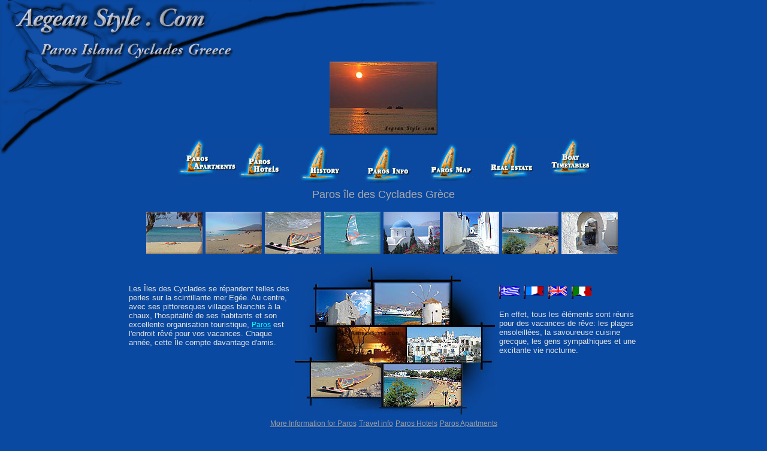

--- FILE ---
content_type: text/html
request_url: https://aegeanstyle.com/paros/index-fr.html
body_size: 2750
content:
<html>

	<head>
<title>Paros Grece AegeanStyle.com</title>
<meta http-equiv="Content-Type" content="text/html;charset=windows-1252">
<meta name="Description" content="Les Iles des Cyclades se repandent telles des perles sur la scintillante mer Egee. Au centre, avec ses pittoresques villages blanchis a la chaux, l'hospitalite de ses habitants et son excellente organisation touristique, Paros est l'endroit reve pour vos vacances.">
<meta name="keywords" content="Paros, Grece, grecia Hotel, hotels e apartement, Cyclades, appartement, studio, hebergement, reservation">
<meta name="generator" content="Adobe GoLive 5">
<META HTTP-EQUIV="expires" CONTENT="0">
<META NAME="publisher" CONTENT="George M Skandalis">
		<meta name="copyright" content="George M Skandalis Aegean Style ®">
<link rel="author" href="https://plus.google.com/u/0/117900691659569846862/posts" />
<meta name="robots" content="all,index, follow">
<META NAME="revisit-after" CONTENT="14 days">
<META NAME="rating" content="General">
		<META NAME="distribution" VALUE="global">
		<link rel="alternate" hreflang="gr" href="http://www.aegeanstyle.com/paros/indexgr.html"/>
<link rel="alternate" hreflang="en" href="http://www.aegeanstyle.com/paros/index.html"/>
<link rel="alternate" hreflang="it" href="http://www.aegeanstyle.com/paros/index-it.html"/>
<link rel="alternate" hreflang="fr" href="http://www.aegeanstyle.com/paros/index-fr.html"/>
		<link href="../content2.css" rel="stylesheet" type="text/css" media="all">
		<style media="screen" type="text/css"><!--
body         { color: #e2e2e2; font-size: 1em; font-family: Verdana, Arial, Helvetica, sans-serif; background: #0a49a1 url("paros-top2.gif") no-repeat left 0; scrollbar-3dlight-color: 3860BD; scrollbar-arrow-color: yellow; scrollbar-base-color: black; scrollbar-darkshadow-color: black; scrollbar-face-color: 0A49A1; scrollbar-highlight-color: 0A49A1; scrollbar-shadow-color: black     }
.text2 a        { font-size: 12px; font-family: Verdana, Arial, Helvetica, sans-serif; border-bottom: 1px none #3cc }
.text2 { font-size: 12px; font-family: Verdana, Arial, Helvetica, sans-serif; border-bottom: 1px none #3cc }
.links a  { color: #e8e8e8; font-size: 12px }
.images img       { font-weight: normal; margin-top: 3px; margin-bottom: 2px }
.images a  { color: #e8e8e8; font-weight: normal; text-decoration: none; margin-top: 3px; margin-bottom: 2px; border-bottom: 1px solid #0060ff }
a { color: #0ff; font-size: 12px; font-weight: normal; text-decoration: underline }
--></style>
		</head>

	<body bgcolor="#07009d" text="#e2e2e2" link="aqua" vlink="#00ffcc" leftmargin="0" marginwidth="0" topmargin="0" marginheight="0" alink="#00ffcc">
		<div class="text2">
			<div align="center">
				<br>
				<br>
				<font size="2"><span class="links"><!-- AddThis Smart Layers BEGIN -->
						<script type="text/javascript">
  var addthis_config = {"data_track_clickback":true};
</script>
						<script type="text/javascript" src="http://s7.addthis.com/js/250/addthis_widget.js#pubid=+aegeanstyle"></script>
						
					</span></font><br>
				<br>
				<br>
				<br>
				<br>
				<table width="850" border="0" cellpadding="0" cellspacing="0">
					<tr height="85">
						<td colspan="3" align="center" valign="top" height="85"><img src="paros2.jpg" alt="" height="122" width="180" border="0" vspace="5"></td>
					</tr>
					<tr height="85">
						<td colspan="3" align="center" valign="top" height="85">
							<table width="710" border="0" cellspacing="0" cellpadding="0">
								<tr>
									<td colspan="14"><img src="images/images-nav/paros_01.jpg" height="12" width="710"></td>
									<td><img src="images/images-nav/spacer.gif" height="12" width="1"></td>
								</tr>
								<tr>
									<td rowspan="11"><img src="images/images-nav/paros_02.jpg" height="68" width="12"></td>
									<td rowspan="5"><a href="http://www.aegeanstyle.com/paros/paros-apartments-fr.html"><img src="images/images-nav/paros_03.jpg" alt="Paros Appartamenti" height="43" width="93" border="0"></a></td>
									<td colspan="12"><img src="images/images-nav/paros_04.jpg" height="2" width="605"></td>
									<td><img src="images/images-nav/spacer.gif" height="2" width="1"></td>
								</tr>
								<tr>
									<td colspan="9"><img src="images/images-nav/paros_05.jpg" height="1" width="422"></td>
									<td rowspan="6"><a href="http://www.aegeanstyle.com/real-estate-greece/index.html"><img src="images/images-nav/paros_06.jpg" alt="Paros real estate" height="52" width="78" border="0"></a></td>
									<td rowspan="10"><img src="images/images-nav/paros_07.jpg" height="66" width="26"></td>
									<td rowspan="5"><a href="http://www.aegeanstyle.com/paros/travel-fr.html"><img src="images/images-nav/paros_08.jpg" alt="Paros Viaggi" height="48" width="79" border="0"></a></td>
									<td><img src="images/images-nav/spacer.gif" height="1" width="1"></td>
								</tr>
								<tr>
									<td rowspan="9"><img src="images/images-nav/paros_09.jpg" height="65" width="23"></td>
									<td rowspan="4"><a href="http://www.aegeanstyle.com/paros/paros-hotels.html"><img src="images/images-nav/paros_10.jpg" alt="Paros Hotel" height="47" width="57" border="0"></a></td>
									<td colspan="7"><img src="images/images-nav/paros_11.jpg" height="3" width="342"></td>
									<td><img src="images/images-nav/spacer.gif" height="3" width="1"></td>
								</tr>
								<tr>
									<td rowspan="8"><img src="images/images-nav/paros_12.jpg" height="62" width="44"></td>
									<td rowspan="7"><a href="http://www.aegeanstyle.com/paros/paros-history.html"><img src="images/images-nav/paros_13.jpg" alt="Paros History" height="52" width="60" border="0"></a></td>
									<td colspan="3"><img src="images/images-nav/paros_14.jpg" height="2" width="143"></td>
									<td rowspan="5"><a href="http://www.aegeanstyle.com/paros/paros-map-fr.html"><img src="images/images-nav/paros_15.jpg" alt="Paros Mappa" height="49" width="65" border="0"></a></td>
									<td rowspan="8"><img src="images/images-nav/paros_16.jpg" height="62" width="30"></td>
									<td><img src="images/images-nav/spacer.gif" height="2" width="1"></td>
								</tr>
								<tr>
									<td rowspan="7"><img src="images/images-nav/paros_17.jpg" height="60" width="34"></td>
									<td rowspan="5"><a href="http://www.aegeanstyle.com/paros/paros.html"><img src="images/images-nav/paros_18.jpg" alt="More info for Paros" height="48" width="80" border="0"></a></td>
									<td rowspan="7"><img src="images/images-nav/paros_19.jpg" height="60" width="29"></td>
									<td><img src="images/images-nav/spacer.gif" height="35" width="1"></td>
								</tr>
								<tr>
									<td rowspan="6"><img src="images/images-nav/paros_20.jpg" height="25" width="93"></td>
									<td><img src="images/images-nav/spacer.gif" height="7" width="1"></td>
								</tr>
								<tr>
									<td rowspan="5"><img src="images/images-nav/paros_21.jpg" height="18" width="57"></td>
									<td rowspan="5"><img src="images/images-nav/paros_22.jpg" height="18" width="79"></td>
									<td><img src="images/images-nav/spacer.gif" height="4" width="1"></td>
								</tr>
								<tr>
									<td rowspan="4"><img src="images/images-nav/paros_23.jpg" height="14" width="78"></td>
									<td><img src="images/images-nav/spacer.gif" height="1" width="1"></td>
								</tr>
								<tr>
									<td rowspan="3"><img src="images/images-nav/paros_24.jpg" height="13" width="65"></td>
									<td><img src="images/images-nav/spacer.gif" height="1" width="1"></td>
								</tr>
								<tr>
									<td rowspan="2"><img src="images/images-nav/paros_25.jpg" height="12" width="80"></td>
									<td><img src="images/images-nav/spacer.gif" height="2" width="1"></td>
								</tr>
								<tr>
									<td><img src="images/images-nav/paros_26.jpg" height="10" width="60"></td>
									<td><img src="images/images-nav/spacer.gif" height="10" width="1"></td>
								</tr>
							</table>
						</td>
					</tr>
					<tr height="85">
						<td colspan="3" align="center" valign="top" height="85"><span class="title">Paros île des Cyclades Grèce</span><br>
							<br>
							<img src="paros-info/paros-beaches4c.jpg" alt="Paros Beach-1" height="71" width="94" border="0"><img src="paros-info/paros-beachesc.jpg" height="71" width="94" border="0" hspace="5"><img src="paros-info/paros-beach1c.jpg" alt="Paros beach 1" height="71" width="94" border="0"><img src="paros-info/paros-sportsc.jpg" alt="sports" height="71" width="94" border="0" hspace="5"><img src="images/paros-churchc.jpg" height="71" width="94" border="0"><img src="paros-info/paros-villagesc.jpg" alt="Paros - villages-1" height="71" width="94" border="0" hspace="5"><img src="paros-info/paros-beaches2c.jpg" height="71" width="94" border="0"><img src="images/paros-general-2.jpg" height="71" width="94" border="0" hspace="5"></td>
					</tr>
					<tr height="14">
						<td valign="top" height="14"></td>
						<td align="center" width="349" height="14"></td>
						<td valign="top" width="232" height="14"></td>
					</tr>
					<tr height="100">
						<td valign="top" height="100"><br>
							<br>
							<font size="2"><font face="Verdana,Arial,Helvetica,sans-serif" size="2">Les Îles des Cyclades se répandent telles des perles sur la scintillante mer Egée. Au centre, avec ses pittoresques villages blanchis à la chaux, l'hospitalité de ses habitants et son excellente organisation touristique, <a href="index.html">Paros</a> est l'endroit rêvé pour vos vacances. Chaque année, cette Île compte davantage d'amis. <br>
								</font></font></td>
						<td valign="top" width="349" height="100">
							<div align="center">
								<img src="parosmain.jpg" alt="Paros Grece" height="259" width="348" border="0"><br>
							</div>
						</td>
						<td valign="top" width="232" height="100"><br>
							<br>
							<font face="Helvetica" size="2"><b><a href="indexgr.html" title="Greek"><img src="greeceflagb.gif" alt="" width="34" height="23" border="0"></a><img src="franceflagb.gif" width="34" height="25" alt="" border="0" hspace="7"><a href="index.html"><img src="ukflagb.gif" width="32" height="23" alt="" border="0"></a></b></font><a href="index-it.html"><img src="italyflagb.gif" width="34" height="23" alt="" border="0" hspace="7"></a><br>
							<br>
							<font size="2"><font face="Verdana,Arial,Helvetica,sans-serif" size="2">En effet, tous les éléments sont réunis pour des vacances de rêve: les plages ensoleillées, la savoureuse cuisine grecque, les gens sympathiques et une excitante vie nocturne. </font></font><font face="Verdana,Arial,Helvetica,sans-serif" size="2"><br>
								<br>
							</font></td>
					</tr>
					<tr height="20">
						<td colspan="3" align="center" valign="top" height="20"><span class="content1"><a href="paros.html" title="About Paros">More Information for Paros</a> <a href="travel.html" title="Paros Travel">Travel info</a> <a href="paros-hotels.html">Paros Hotels</a>  <a href="paros-apartments.html">Paros Apartments</a></span>
							<div class="text2">
								<div align="center">
									<font face="Verdana,Arial,Helvetica,sans-serif" size="2" color="black"><b><br>
										</b></font>
									<div id="fb-root"></div>
<script>(function(d, s, id) {
  var js, fjs = d.getElementsByTagName(s)[0];
  if (d.getElementById(id)) return;
  js = d.createElement(s); js.id = id;
  js.src = "//connect.facebook.net/en_US/all.js#xfbml=1";
  fjs.parentNode.insertBefore(js, fjs);
}(document, 'script', 'facebook-jssdk'));</script>
<div align="center" class="fb-like" data-href="http://www.aegeanstyle.com/paros/index-fr.html" data-layout="button" data-action="like" data-show-faces="true" data-share="true"></div><br>
						<font size="1"> </font><font size="2"><span class="links"><!-- AddThis Smart Layers BEGIN -->
											<script type="text/javascript">
  var addthis_config = {"data_track_clickback":true};
</script>
											<script type="text/javascript" src="http://s7.addthis.com/js/250/addthis_widget.js#pubid=+aegeanstyle"></script>
										</span></font>
									<div class="addthis_toolbox addthis_default_style addthis_16x16_style" style="margin-top: 10px; margin-left: 150px; margin-bottom: -10px; width: 438px; margin-top: 10px;">
										</a><a class="addthis_button_preferred_1"></a><a class="addthis_button_preferred_2"></a><a class="addthis_button_preferred_3"></a><a class="addthis_button_preferred_4"></a><a class="addthis_button_preferred_6"></a><a class="addthis_button_compact"></a>
										<div class="g-plusone" data-size="small" data-annotation="inline" data-width="300" data-href="https://plus.google.com/+Aegeanstyle/"></div>
									
								
						</td>
					</tr>
				</table><div align="center">
					<br>
					<a href="../ind1.html"><img src="cb.gif" width="369" height="29" border="0" alt="Copyright (©) 2002 - 2003 by George M. Skandalis. All rights reserved. Copy or use of any element of this web site is strictly prohibited. For more info click here."></a></div>
	</body>

</html>

--- FILE ---
content_type: text/css
request_url: https://aegeanstyle.com/content2.css
body_size: 79
content:
.title   { color: #aaa; font-size: 18px; font-family: Verdana, Arial, Helvetica, sans-serif; font-weight: normal }
.content  { font-size: 15px; font-family: Helvetica, "Times New Roman"; font-weight: normal; padding: 0 }
.content3  { color: #bbb; font-size: 15px; font-family: Helvetica, "Times New Roman"; font-weight: normal; padding: 0 }
.content3 a { color: #bbb; font-size: 15px; font-family: Helvetica, "Times New Roman"; font-weight: normal; padding: 0 }
.content4 a { color: #bbb; font-size: 17px; font-family: Helvetica, "Times New Roman"; font-weight: normal; text-decoration: none; padding: 0 }
.content4 { color: #bbb; font-size: 17px; font-family: Helvetica, "Times New Roman"; font-weight: normal; text-decoration: none; padding: 0 }
.content1 { color: #9e9e9e; font-size: 15px; font-family: Helvetica, "Times New Roman"; font-weight: normal; padding: 0 }
.content1 a { color: #9e9e9e; font-size: 15px; font-family: Helvetica, "Times New Roman"; font-weight: normal; padding: 0 }
.content2 { color: #9e9e9e; font-family: Helvetica, "Times New Roman"; font-weight: normal; padding: 0 }
.content2 a { color: #9e9e9e; font-size: 1em; font-family: Helvetica, "Times New Roman"; font-weight: normal; padding: 0 }
.content1 a:visited { color: #9e9e9e; font-size: 15px; font-family: Helvetica, "Times New Roman"; font-weight: normal; padding: 0 }
.title2 { color: #2a2a2a; font-size: 20px }

